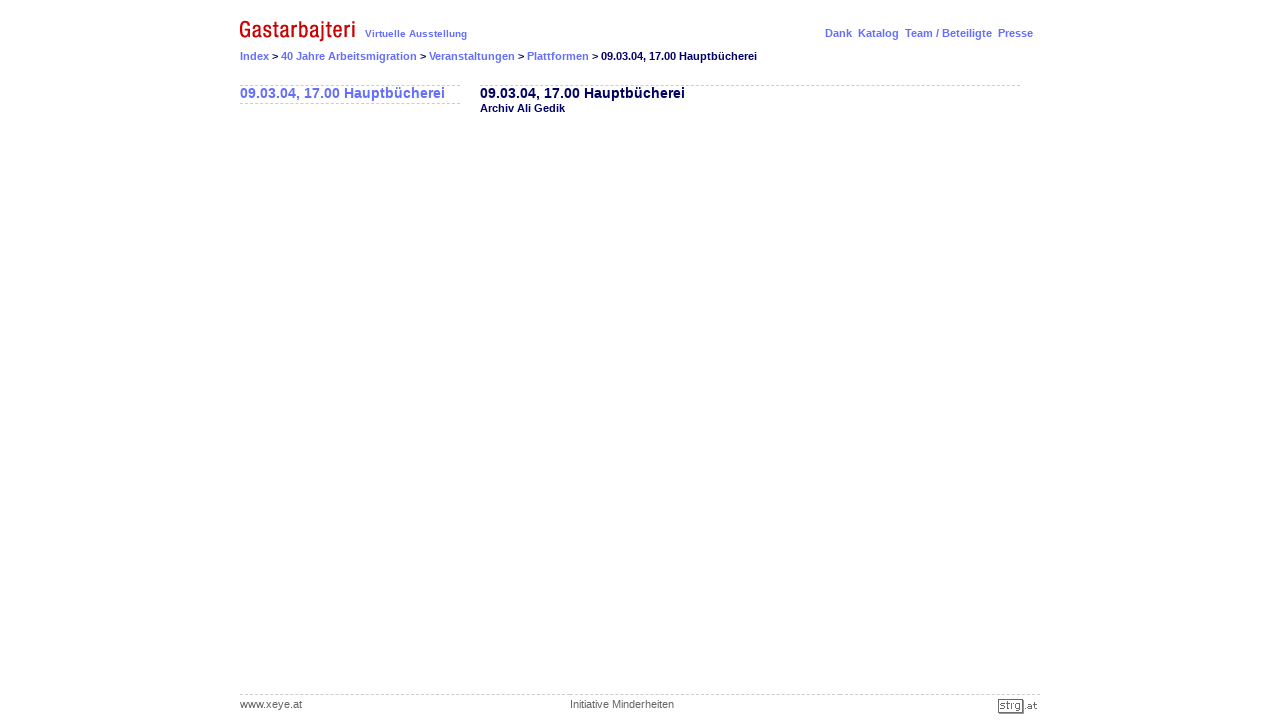

--- FILE ---
content_type: text/html
request_url: http://gastarbajteri.at/im/107105950479/107168862354/107479528552/107479649014.html
body_size: 1143
content:





  <!-- public view revamped by pooz // v0.93 // 20050325 -->

<!DOCTYPE html PUBLIC "-//W3C//DTD XHTML 1.0 Strict//EN" "http://www.w3.org/TR/xhtml1/DTD/xhtml1-strict.dtd">
<html xmlns="http://www.w3.org/1999/xhtml">

<head>
<base href="" />

  <title>gastarbajteri : 09.03.04, 17.00 ...</title>
  <meta http-equiv="Content-Type" content="text/html; charset=UTF-8;" />
  <meta name="Author" content="pooz@cccp.at // js@nethack.at" />
  <meta name="description" content="" />
  <link rel="stylesheet" href="../../../../html/n_initCss.css" type="text/css" />
</head>
<body>


<div id="center">
  <div id="mainframe">
    <div id="topframe">
          <div id="topframe1"><a href="../../../../index.html"><img src="../../../../image/logo_text.gif" alt=" " /></a></div>
          <div id="topframe2"><a href="../../107459990277.html" style="font-size:10px;">Virtuelle Ausstellung</a></div>
          <div id="topframe3">
	  </div>
          <div id="topframe4">
            <form action="../../../../index.html" method="post">
              <div>
 	        
	        	          <a href="../../../107463666800.html">Dank</a>&nbsp;
	        	          <a href="../../../107105925377.html">Katalog</a>&nbsp;
	        	          <a href="../../../107455867486.html">Team / Beteiligte</a>&nbsp;
	        	          <a href="../../../107105923734.html">Presse</a>&nbsp;
	        	      </div>
            </form>
          </div>


<div id="breadcrums">
  <a href="../../../../index.html" class="crums">Index</a> &gt;
      
        <a href="../../../107105950479.1.html">
  40 Jahre Arbeitsmigration
      </a> &gt;
        
        <a href="../../107168862354.html">
  Veranstaltungen
      </a> &gt;
        
        <a href="../107479528552.html">
  Plattformen
      </a> &gt;
        
    09.03.04, 17.00 Hauptbücherei
  




</div>
</div>

    
  

  
  
	
        <div id="contentframe">
      <div id="contentframe1">
                <div class="datenb" style="border-width: 1px 0px 1px 0px;">
                  <span class="textTitel">09.03.04, 17.00 Hauptbücherei</span>
                </div>
		<br /><br /><br />
                                <br />
                
	  </div>
      <div id="contentframe23">
                  <div class="datenb" style="border-width: 1px 0px 0px 0px; color: #000266;">
                  <span class="artikelTitel">09.03.04, 17.00 Hauptbücherei</span><br />
                                    <b>Archiv Ali Gedik</b>
                  <br /><br />                                  </div>
                
                
                                  
                                                                                    <div style="color: #000266;">
                  <br /><br />
                  
                  <br /><br />

                
                
                </div>
        
        <br /><br /><br /><br />
      </div>
    </div>


  </div>
<div id="centerbottom">
  <div id="footerframe">
    <div id="footer">
      <div id="footerleft"><a href="http://xeye.at/index.php?action=show&amp;id=8" class="xeye">www.xeye.at</a></div>
      <div id="footercenter"><a href="http://initiative.minderheiten.at" class="xeye">Initiative Minderheiten</a></div>
      <div id="footerright"><a href="http://strg.at"><img src="../../../../image/strg" alt="strg.at" /></a></div>
    </div>
  </div>
</div>
</div>
</body>
</html>


--- FILE ---
content_type: text/css
request_url: http://gastarbajteri.at/html/n_initCss.css
body_size: 1466
content:


.datenb a span {
  display: none;
  position: absolute; 
  top: 1px;
  right: 20px;
  height: 60px;
  width: 60px;
  text-align: center; 
  padding: 4px;
  border-right: 1px solid #ccc;
  border-bottom: 1px solid #ccc;
  background: #fff;
  }

html > body .datenb a span {
  right: 0;
  }

.datenb a:hover span {
  display: block; 
  }

.datenb a:focus span {
  display: block; 
  }

body
{
    background: #FFFFFF;
	background-image: none;
    margin: 20px 0px 0px 0px;
    padding: 0px 0px 0px 0px;
    font-family: Verdana, Arial, Helvetica, sans-serif;
    font-size: 11px;
    color: #656ffe;
    line-height: 18px;
}

/* menudefinitions */

.textTitel            {  font-family:  Verdana, Arial, Helvetica, sans-serif; font-size: 14px; font-weight: bold; color: #656ffe; font-weight: bold; }
a.textTitel           {  font-family:  Verdana,Arial, Helvetica, sans-serif; font-size: 14px; color: #656ffe; text-decoration: none ; }
a.textTitel:hover     {  font-family:  Verdana,Arial, Helvetica, sans-serif; font-size: 14px; color: #000266; font-weight: bold ; }
a.textTitel:visited   {  font-family:  Verdana,Arial, Helvetica, sans-serif; font-size: 14px; text-decoration: none; }


a                     {  font-family:  Verdana,Arial, Helvetica, sans-serif; font-size: 11px; color: #656ffe; text-decoration: none; }
a:hover               {  font-family:  Verdana,Arial, Helvetica, sans-serif; font-size: 11px; color: #000266; text-decoration: none; }
a:visited             {  font-family:  Verdana,Arial, Helvetica, sans-serif; font-size: 11px; }

a.intern              {  font-family:  Verdana,Arial, Helvetica, sans-serif; font-size: 11px; color: #656ffe; text-decoration: none; }
a.intern:hover        {  font-family:  Verdana,Arial, Helvetica, sans-serif; font-size: 11px; color: #656ffe; text-decoration: none }
a.intern:visited      {  font-family:  Verdana,Arial, Helvetica, sans-serif; font-size: 11px; }



.crums                {  font-family:  Verdana, Arial, Helvetica, sans-serif; font-size: 11px; font-weight: bold; color: #656ffe; font-weight: bold; padding: 0px 0px 0px 0px; margin: 0px 0px 0px 0px; }
a.crums               {  font-family:  Verdana, Arial, Helvetica, sans-serif; font-size: 11px; font-weight: bold; color: #656ffe; font-weight: bold; padding: 0px 0px 0px 0px; margin: 0px 0px 0px 0px; }
a.crums:hover         {  font-family:  Verdana, Arial, Helvetica, sans-serif; font-size: 11px; font-weight: bold; color: #656ffe; font-weight: bold; padding: 0px 0px 0px 0px; margin: 0px 0px 0px 0px; }
a.crums:visited       {  font-family:  Verdana, Arial, Helvetica, sans-serif; font-size: 11px; font-weight: bold; color: #656ffe; font-weight: bold; padding: 0px 0px 0px 0px; margin: 0px 0px 0px 0px; }


a.article             {  font-family:  Verdana, Arial, Helvetica, sans-serif; font-size: 11px; color: #656ffe; font-weight: bold; padding: 0px 0px 0px 0px; margin: 0px 0px 0px 0px; }
a.article:hover       {  font-family:  Verdana, Arial, Helvetica, sans-serif; font-size: 11px; color: #000266; font-weight: bold; padding: 0px 0px 0px 0px; margin: 0px 0px 0px 0px; }
a.article:visited     {  font-family:  Verdana, Arial, Helvetica, sans-serif; font-size: 11px; font-weight: bold; padding: 0px 0px 0px 0px; margin: 0px 0px 0px 0px; }


.date                 { color: #656ffe ; font-weight: bold; font-size: 11px; margin: 0px 0px 5px 0px}

.artikelTitel         { color: #000266 ; font-weight: bold; font-size: 14px; }

img
{
	padding: 0px 0px 0px 0px;
        margin: 0px 0px 0px 0px;
        border-width: 0px;
}

.searchfield
{
    background: #FFFFFF;
    border-color: #FFFFFF;
    border-width: 0px;
    color: #656ffe;
    font-family: Verdana, Arial, Helvetica, sans-serif;
    font-size: 10px;
}

form
{
    padding: 0px 0px 0px 0px;
    margin: 0px 0px 0px 0px;
}


.dark {color: #000266; }


#center {
    width: 800px; 
    padding: 0;
/*
    margin-top: 0;
    margin-bottom: 0;
    margin-right: auto;
    margin-left: auto; 	
*/
    left: 50%;
    margin-left: -400px;
    position: absolute;
    background: #fff;
    text-align: center; 
    }

#centerbottom {
    position: absolute;
    width: 800px; 
    padding: 0;
/*    margin-top: 0;
    margin-bottom: 0;
    margin-right: auto;
    margin-left: auto; 	
*/
    left: 50%;
    margin-left: -400px;
    background: #fff;
    text-align:center; 
    }

/* containerelements */

#mainframe
{
    width: 800px;
    padding: 0px 0px 0px 0px;
    margin: 0px 0px 0px 0px;
    text-align: left;
}

#topframe
{
    text-align: left; 
    padding: 0;
    margin: 0;
}

#topframe1
{
    padding: 0px 0px 0px 0px;
    margin: 0px 0px 0px 0px;
    float: left;
}

#breadcrums
{
    text-align: left;
    font-weight: bold;
    padding: 0px 0px 0px 0px;
    margin: 5px 0px 0px 0px;
    color: #000266;
    clear: both;
}



#topframe2
{
    padding: 4px 60px 0px 10px;
    margin: 0px 0px 0px 0px;
    float: left;
    font-weight: bold;
}


#topframe3
{
	padding: 4px 4px 0px 0px;
        margin: 0px 0px 0px 0px;
	font-weight: bold;
	float: left;
	font-size: 10px;
}


#topframe4
{
	padding: 4px 4px 0px 0px;
        margin: 0px 0px 0px 0px;
        float: right;
        font-weight: bold;
}

.contentframe
{
	padding: 0px 0px 0px 0px;
        margin: 20px 0px 0px 0px;
	text-align: left;
}

#contentframe
{
	padding: 0px 0px 0px 0px;
        margin: 20px 0px 0px 0px;
	text-align: left;
}

#rootcontentframe1
{
	width: 240px;
	padding: 0px 0px 0px 40px;
        margin: 0px 0px 0px 0px;
	text-align: left;
        float: left;
    line-height: 14px;
}

#rootcontentframe2
{
	width: 240px;
	padding: 0px 0px 0px 0px;
        margin: 0px 0px 0px 0px;
	text-align: left;
        float: left;
    line-height: 14px;

}

#rootcontentframe3
{
	width: 240px;
	padding: 0px 40px 0px 0px;
        margin: 0px 0px 0px 0px;
	text-align: left;
        float: left;
    line-height: 14px;
}

.rootcontentframe1
{
	width: 240px;
	padding: 0px 0px 0px 40px;
        margin: 0px 0px 0px 0px;
	text-align: left;
        float: left;
    line-height: 14px;
}

.rootcontentframe2
{
	width: 240px;
	padding: 0px 0px 0px 0px;
        margin: 0px 0px 0px 0px;
	text-align: left;
        float: left;
    line-height: 14px;

}

.rootcontentframe3
{
	width: 240px;
	padding: 0px 40px 0px 0px;
        margin: 0px 0px 0px 0px;
	text-align: left;
        float: left;
    line-height: 14px;
}

.rootsubframe1
{
	width: 700px;
	padding: 14px 40px 8px 40px;
	margin: 0px 0px 0px 0px;
	text-align: left;
	float: left;
	line-height: 14px;
	border-width: 0px 0px 1px 0px;
	border-style: dashed;
	border-color: #CCCCCC;
}

.rootsubframe2
{
	width: 318px;
	padding: 8px 40px 8px 40px;
	margin: 0px 0px 0px 0px;
	text-align: left;
	float: left;
	line-height: 14px;
	border-width: 0px 0px 0px 0px;
	border-style: dashed;
	border-color: #CCCCCC;
}

.rootsubframe3
{
	width: 318px;
	padding: 8px 40px 8px 40px;
	margin: 0px 0px 0px 0px;
	text-align: left;
	float: right;
	line-height: 14px;
	border-width: 0px 0px 0px 1px;
	border-style: dashed;
	border-color: #CCCCCC;
}

#contentframe1
{
	width: 240px;
	padding: 0px 0px 0px 0px;
        margin: 0px 0px 0px 0px;
	text-align: left;
        float: left;
    line-height: 14px;
}

#contentframe2
{
	width: 240px;
	padding: 0px 0px 0px 0px;
        margin: 0px 0px 0px 0px;
	text-align: left;
        float: left;
    line-height: 14px;

}

#contentframe23
{
	width: 560px;
	padding: 0px 0px 0px 0px;
        margin: 0px 0px 0px 0px;
	text-align: left;
        float: left;
    line-height: 14px;

}


#contentframe3
{
	width: 240px;
	padding: 0px 0px 0px 0px;
        margin: 0px 0px 0px 0px;
	text-align: left;
        float: left;
    line-height: 14px;
}


#contentframeleft
{
	width: 480px;
	padding: 0px 0px 0px 0px;
        margin: 0px 0px 0px 0px;
	text-align: left;
	color: #000266;
        float: left;
}

#contentframetext
{
        color: #000266;
}

#contentframeright
{
	width: 280px;
	padding: 0px 0px 0px 0px;
        margin: 0px 0px 0px 0px;
	text-align: left;
	color: #000266;
        float: right;

}

#contentframeright1
{
	padding: 0px 0px 0px 0px;
        margin: 0px 0px 10px 0px;
	text-align: left;
	color: #656ffe;
	font-size: 10px;
	border-width: 1px 0px 1px 0px;
	border-style: dashed;
	border-color: #CCCCCC;
}


#contentsearch
{
	padding: 10px 0px 0px 0px;
        margin: 0px 0px 10px 50px;
        width: 400px;
	text-align: left;
	color: #656ffe;
	font-size: 10px;
	border-width: 0px 0px 0px 0px;
	border-style: dashed;
	border-color: #CCCCCC;
}

.searchdata
{
	padding: 0px 0px 0px 5px;
    margin: 3px 0px 3px 0px;
	text-align: left;
	color: #656ffe;
	font-size: 10px;
	color: #000266;
}


#daten1
{
	padding: 0px 4px 2px 0px;
        margin: 0px 20px 0px 0px;
	text-align: left;
	border-width: 0px 0px 1px 0px;
	border-style: dashed;
	border-color: #CCCCCC;
}

.datenb
{
	padding: 0px 4px 2px 0px;
        margin: 0px 20px 0px 0px;
	text-align: left;
	border-width: 1px 0px 1px 0px;
	border-style: dashed;
	border-color: #CCCCCC;
        position: relative;
        /*
        overflow: hidden;
        */
}

.imgbigthumb {
    padding: 4px 4px 4px 4px;
	margin: 8px 4px 4px 4px;
	text-align: center;
	border-width: 0px 1px 1px 0px;
	border-style: solid;
	border-color: #ccc;
	position: relative;
	width: 68px;
	float: left;
}

.imgbigthumbsub {
    padding: 2px 4px 4px 4px;
	margin: 0px 4px 4px 5px;
	text-align: center;
	border-width: 0px;
	border-style: dashed;
	border-color: #ccc;
	position: relative;
	width: 68px;
	float: left;
}


#leftfoldertitle
{
	text-align: left;
	border-width: 0px 0px 1px 0px;
	border-style: dashed;
	border-color: #CCCCCC;
}



#footerframe
{
    width: 800px;
    padding: 0px 0px 0px 0px;
    margin: 0px 0px 0px 0px;
    text-align: left;
}


#footer
{
        /* just for fun and ie */
        position: fixed;
        float: none;
        width: 800px;
        bottom: 0px;
 	padding: 0px 0px 0px 0px;
        margin: 0px 0px 0px 0px;
        background: #FFFFFF;
        color: #666666;
}

#footerleft
{
        width: 330px;
        text-align: left;
        float: left;
	border-width: 1px 0px 0px 0px;
	border-style: dashed;
	border-color: #CCCCCC;
}

#footercenter
{
        width: 270px;
        text-align: left;
        float: left;
	border-width: 1px 0px 0px 0px;
	border-style: dashed;
	border-color: #CCCCCC;
}

#footerright
{
        width: 200px;
        float: left;
        text-align: right;
	border-width: 1px 0px 0px 0px;
	border-style: dashed;
	border-color: #CCCCCC;
}

a.xeye        {  font-family:  Verdana, Arial, Helvetica, sans-serif; font-size: 11px; color: #666666; padding: 0px 0px 0px 0px; margin: 0px 0px 0px 0px; }
a.xeye:hover       {  font-family:  Verdana, Arial, Helvetica, sans-serif; font-size: 11px; color: #656ffe; padding: 0px 0px 0px 0px; margin: 0px 0px 0px 0px; }
a.xeye:visited     {  font-family:  Verdana, Arial, Helvetica, sans-serif; font-size: 11px; padding: 0px 0px 0px 0px; margin: 0px 0px 0px 0px; }
